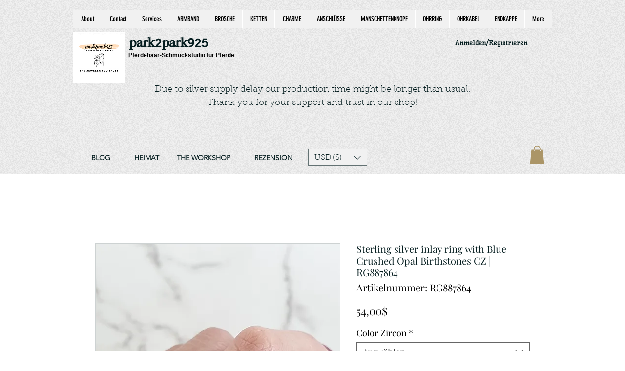

--- FILE ---
content_type: text/html; charset=utf-8
request_url: https://www.google.com/recaptcha/api2/aframe
body_size: 133
content:
<!DOCTYPE HTML><html><head><meta http-equiv="content-type" content="text/html; charset=UTF-8"></head><body><script nonce="XRq-OtY4QJRdPwcnmfvGVw">/** Anti-fraud and anti-abuse applications only. See google.com/recaptcha */ try{var clients={'sodar':'https://pagead2.googlesyndication.com/pagead/sodar?'};window.addEventListener("message",function(a){try{if(a.source===window.parent){var b=JSON.parse(a.data);var c=clients[b['id']];if(c){var d=document.createElement('img');d.src=c+b['params']+'&rc='+(localStorage.getItem("rc::a")?sessionStorage.getItem("rc::b"):"");window.document.body.appendChild(d);sessionStorage.setItem("rc::e",parseInt(sessionStorage.getItem("rc::e")||0)+1);localStorage.setItem("rc::h",'1768871704296');}}}catch(b){}});window.parent.postMessage("_grecaptcha_ready", "*");}catch(b){}</script></body></html>